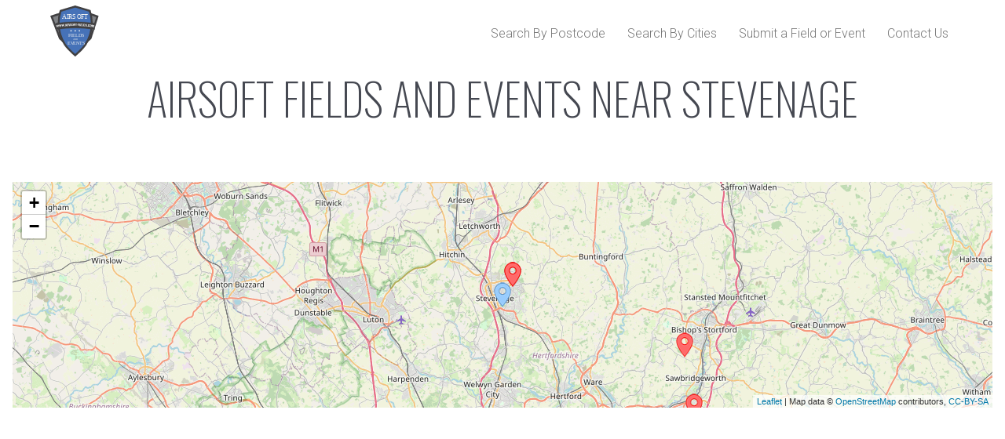

--- FILE ---
content_type: text/html; charset=utf-8
request_url: https://www.airsoft-fields.com/search/cities/stevenage
body_size: 21193
content:
<!DOCTYPE html>
<html lang="en-GB">
<head>
    <meta charset="utf-8">

    <link rel="manifest" href="manifest.json">

    <title>Airsoft Fields and Events near Stevenage</title>

    <meta name="viewport" content="width=device-width, initial-scale=1">

    <link rel="shortcut icon" href="/icons/favicon.ico">
    <link rel="icon" type="image/png" sizes="16x16" href="/icons/favicon-16x16.png">
    <link rel="icon" type="image/png" sizes="32x32" href="/icons/favicon-32x32.png">

    <meta name="apple-mobile-web-app-capable" content="yes">
    <meta name="apple-mobile-web-app-status-bar-style" content="default">
    <meta name="apple-mobile-web-app-title" content="Airsoft Fields Finder">

    <link rel="apple-touch-startup-image" href="/icons/launch-640x1136.png" media="(device-width: 320px) and (device-height: 568px) and (-webkit-device-pixel-ratio: 2)">
    <link rel="apple-touch-startup-image" href="/icons/launch-750x1294.png" media="(device-width: 375px) and (device-height: 667px) and (-webkit-device-pixel-ratio: 2)">
    <link rel="apple-touch-startup-image" href="/icons/launch-1242x2148.png" media="(device-width: 414px) and (device-height: 736px) and (-webkit-device-pixel-ratio: 3)">
    <link rel="apple-touch-startup-image" href="/icons/launch-1125x2436.png" media="(device-width: 375px) and (device-height: 812px) and (-webkit-device-pixel-ratio: 3)">
    <link rel="apple-touch-startup-image" href="/icons/launch-1536x2048.png" media="(min-device-width: 768px) and (max-device-width: 1024px) and (-webkit-min-device-pixel-ratio: 2)">
    <link rel="apple-touch-startup-image" href="/icons/launch-1668x2224.png" media="(min-device-width: 834px) and (max-device-width: 834px) and (-webkit-min-device-pixel-ratio: 2)">
    <link rel="apple-touch-startup-image" href="/icons/launch-2048x2732.png" media="(min-device-width: 1024px) and (max-device-width: 1024px) and (-webkit-min-device-pixel-ratio: 2)">

    <link rel="apple-touch-icon" sizes="57x57" href="/icons/apple-icon-57x57.png">
    <link rel="apple-touch-icon" sizes="60x60" href="/icons/apple-icon-60x60.png">
    <link rel="apple-touch-icon" sizes="72x72" href="/icons/apple-icon-72x72.png">
    <link rel="apple-touch-icon" sizes="76x76" href="/icons/apple-icon-76x76.png">
    <link rel="apple-touch-icon" sizes="114x114" href="/icons/apple-icon-114x114.png">
    <link rel="apple-touch-icon" sizes="120x120" href="/icons/apple-icon-120x120.png">
    <link rel="apple-touch-icon" sizes="144x144" href="/icons/apple-icon-144x144.png">
    <link rel="apple-touch-icon" sizes="152x152" href="/icons/apple-icon-152x152.png">
    <link rel="apple-touch-icon" sizes="180x180" href="/icons/apple-icon-180x180.png">

    <link rel="shortcut icon" href="/icons/favicon.ico">
    <link rel="icon" type="image/png" sizes="192x192"  href="/icons/android-icon-192x192.png">
    <link rel="icon" type="image/png" sizes="32x32" href="/icons/favicon-32x32.png">
    <link rel="icon" type="image/png" sizes="96x96" href="/icons/favicon-96x96.png">
    <link rel="icon" type="image/png" sizes="16x16" href="/icons/favicon-16x16.png">

    <meta name="msapplication-TileColor" content="#ffffff">
    <meta name="msapplication-TileImage" content="/icons/ms-icon-144x144.png">
    <meta name="theme-color" content="#ffffff">

    <meta name="msapplication-TileColor" content="#00aba9">
    <meta name="theme-color" content="#ffffff">

    <meta name="description" content="If you are looking for Airsoft Fields or Events near Stevenage click here. We list Airsoft event and Airsoft fields in the UK to help you discover new fields and events near you.">
    <meta name="tags" content="Airsoft Sites, Airsoft Fields, Airsoft vendors, Closest Airsoft Site, UKARA Fields, Airsoft Events UK, Airsoft Fields UK, MilSim Events, MilSim Fields">
    <meta name="copyright" content="www.airsoft-fields.com">
    <meta name="language" content="en-GB">
    <meta name="category" content="Hobby">
    <meta property="og:title" content="Airsoft Fields and Events near Stevenage" />
    <meta property="og:type" content="website" />
    <meta property="og:url" content="https://www.airsoft-fields.com" />
    <meta property="og:image" content="" />

    <link rel="bookmark" title="Airsoft Fields" href="www.airsoft-fields.com">
    <link rel="stylesheet" href="/stylesheets/bundle.css" />

    <!-- Global site tag (gtag.js) - Google Analytics -->
    <script async src="https://www.googletagmanager.com/gtag/js?id=UA-106937095-5"></script>
    <script>
    window.dataLayer = window.dataLayer || [];
    function gtag(){dataLayer.push(arguments);}
    gtag('js', new Date());

    gtag('config', 'UA-106937095-5');
    </script>

    <script async src="//pagead2.googlesyndication.com/pagead/js/adsbygoogle.js"></script>
    <script>
        (adsbygoogle = window.adsbygoogle || []).push({
            google_ad_client: "ca-pub-9031218484831684",
            enable_page_level_ads: true
        });
    </script>

    <script src='https://www.google.com/recaptcha/api.js'></script>
</head>
<body>


<header>
    <div>
        <h2>
            <a href="/">
                <img height="48" src="/images/airsoft-fields-and-events-logo.svg" alt="The logo of Airsoft Fields and Events.">
            </a>
        </h2>
    </div>
    <div id="nav-button">MENU</div>
    <nav>
        <a href="/">Search By Postcode</a>
        <a href="/search/cities">Search By Cities</a>
        <a href="/submit/airsoft-field-or-event">Submit a Field or Event</a>
        <a href="/contact-us">Contact Us</a>
    </nav>
</header><main class="results-container">
    <h1>Airsoft Fields and Events Near Stevenage</h1>
    <section>
        <div
            id="map-canvas"
            data-zoom-level="10"
            data-max-zoom-level="17" data-map-type="osm"
            data-fit-bounds="true" data-latitude="51.90539169" data-longitude="-0.18987">
        </div>
    </section>
    <style>
    .adsbygoogle { margin: 0 auto !important;display: block !important;}
    .adsbygoogle ins { margin: 0 auto !important;display: block !important;}
    .display-responsive { width: 300px; height: 250px; }
    @media(min-width: 360px) { .display-responsive { width: 336px; height: 280px; } }
    @media(min-width: 960px) { .display-responsive { width: 728px; height: 90px; } }
</style>
<section class="ad-container">
    <script async src="https://pagead2.googlesyndication.com/pagead/js/adsbygoogle.js?client=ca-pub-9031218484831684"
            crossorigin="anonymous"></script>
    <!-- Responsive Display Ad -->
    <ins class="adsbygoogle display-responsive"
         style="display:block"
         data-ad-client="ca-pub-9031218484831684"
         data-ad-slot="2578538325"
         data-ad-format="auto"
         data-full-width-responsive="true"></ins>
    <script>
        (adsbygoogle = window.adsbygoogle || []).push({});
    </script>
</section>    <section id="field-results">
                    <div id="field-0" class="field-result" data-latitude="51.927572" data-longitude="-0.171346">
                <div class="key">
                    <span>1</span>
                </div>
                <div class="details">
                    <h3>R.I.F.T Airsoft</h3>
                    <table>
                        <tbody>
                            <tr>
                                <td>Postcode:</td>
                                <td>SG1 4QS</td>
                            </tr>
                            <tr>
                                <td colspan="2"><a href="http://www.riftairsoft.com?utm_source=airsoft-fields-com&utm_medium=listing&utm_campaign=results-page" rel="no-follow" target="_new">Website</a></td>
                            </tr>
                            <tr>
                                <td colspan="2">
                                                                            <span class="tag">UKARA</span>
                                                                    </td>
                            </tr>
                        </tbody>
                    </table>
                </div>
            </div>
                    <div id="field-1" class="field-result" data-latitude="51.927572" data-longitude="-0.171346">
                <div class="key">
                    <span>2</span>
                </div>
                <div class="details">
                    <h3>R.I.F.T. Airsoft</h3>
                    <table>
                        <tbody>
                            <tr>
                                <td>Postcode:</td>
                                <td>SG1 4QS</td>
                            </tr>
                            <tr>
                                <td colspan="2"><a href="http://www.riftairsoft.com?utm_source=airsoft-fields-com&utm_medium=listing&utm_campaign=results-page" rel="no-follow" target="_new">Website</a></td>
                            </tr>
                            <tr>
                                <td colspan="2">
                                                                            <span class="tag">BAC</span>
                                                                    </td>
                            </tr>
                        </tbody>
                    </table>
                </div>
            </div>
                    <div id="field-2" class="field-result" data-latitude="51.75079" data-longitude="-0.340464">
                <div class="key">
                    <span>3</span>
                </div>
                <div class="details">
                    <h3>Red 1 Skirmish Ltd</h3>
                    <table>
                        <tbody>
                            <tr>
                                <td>Postcode:</td>
                                <td>AL3 4ED</td>
                            </tr>
                            <tr>
                                <td colspan="2"><a href="?utm_source=airsoft-fields-com&utm_medium=listing&utm_campaign=results-page" rel="no-follow" target="_new">Website</a></td>
                            </tr>
                            <tr>
                                <td colspan="2">
                                                                            <span class="tag">UKARA</span>
                                                                    </td>
                            </tr>
                        </tbody>
                    </table>
                </div>
            </div>
                    <div id="field-3" class="field-result" data-latitude="51.850745" data-longitude="0.12899">
                <div class="key">
                    <span>4</span>
                </div>
                <div class="details">
                    <h3>AWA Herts Airsoft Site</h3>
                    <table>
                        <tbody>
                            <tr>
                                <td>Postcode:</td>
                                <td>CM23 4BJ</td>
                            </tr>
                            <tr>
                                <td colspan="2"><a href="http://www.awaherts.com?utm_source=airsoft-fields-com&utm_medium=listing&utm_campaign=results-page" rel="no-follow" target="_new">Website</a></td>
                            </tr>
                            <tr>
                                <td colspan="2">
                                                                            <span class="tag">BAC</span>
                                                                    </td>
                            </tr>
                        </tbody>
                    </table>
                </div>
            </div>
                    <div id="field-4" class="field-result" data-latitude="51.685606" data-longitude="-0.44995">
                <div class="key">
                    <span>5</span>
                </div>
                <div class="details">
                    <h3>Reforger Airsoft Club</h3>
                    <table>
                        <tbody>
                            <tr>
                                <td>Postcode:</td>
                                <td>WD4 8RS</td>
                            </tr>
                            <tr>
                                <td colspan="2"><a href="http://www.reforgerairsoft.com?utm_source=airsoft-fields-com&utm_medium=listing&utm_campaign=results-page" rel="no-follow" target="_new">Website</a></td>
                            </tr>
                            <tr>
                                <td colspan="2">
                                                                            <span class="tag">UKARA</span>
                                                                    </td>
                            </tr>
                        </tbody>
                    </table>
                </div>
            </div>
                    <div id="field-5" class="field-result" data-latitude="51.54064" data-longitude="-0.13754">
                <div class="key">
                    <span>6</span>
                </div>
                <div class="details">
                    <h3>Wolf Armouries London Skirmish</h3>
                    <table>
                        <tbody>
                            <tr>
                                <td>Postcode:</td>
                                <td>NW1 0SG</td>
                            </tr>
                            <tr>
                                <td colspan="2"><a href="http://www.wolfarmouries.co.uk?utm_source=airsoft-fields-com&utm_medium=listing&utm_campaign=results-page" rel="no-follow" target="_new">Website</a></td>
                            </tr>
                            <tr>
                                <td colspan="2">
                                                                            <span class="tag">UKARA</span>
                                                                    </td>
                            </tr>
                        </tbody>
                    </table>
                </div>
            </div>
                    <div id="field-6" class="field-result" data-latitude="51.784796" data-longitude="0.145239">
                <div class="key">
                    <span>7</span>
                </div>
                <div class="details">
                    <h3>AWA Herts Airsoft</h3>
                    <table>
                        <tbody>
                            <tr>
                                <td>Postcode:</td>
                                <td>CM17 0EB</td>
                            </tr>
                            <tr>
                                <td colspan="2"><a href="http://www.awaherts.com?utm_source=airsoft-fields-com&utm_medium=listing&utm_campaign=results-page" rel="no-follow" target="_new">Website</a></td>
                            </tr>
                            <tr>
                                <td colspan="2">
                                                                            <span class="tag">UKARA</span>
                                                                    </td>
                            </tr>
                        </tbody>
                    </table>
                </div>
            </div>
                    <div id="field-7" class="field-result" data-latitude="52.308799" data-longitude="-0.2306">
                <div class="key">
                    <span>8</span>
                </div>
                <div class="details">
                    <h3>Maddog Airsoft .High Harthay Outdoor Pursuits.</h3>
                    <table>
                        <tbody>
                            <tr>
                                <td>Postcode:</td>
                                <td>PE28 4NG</td>
                            </tr>
                            <tr>
                                <td colspan="2"><a href="https://www.facebook.com/maddogairsoftground?utm_source=airsoft-fields-com&utm_medium=listing&utm_campaign=results-page" rel="no-follow" target="_new">Website</a></td>
                            </tr>
                            <tr>
                                <td colspan="2">
                                                                            <span class="tag">UKARA</span>
                                                                    </td>
                            </tr>
                        </tbody>
                    </table>
                </div>
            </div>
                    <div id="field-8" class="field-result" data-latitude="51.519196" data-longitude="-0.05683">
                <div class="key">
                    <span>9</span>
                </div>
                <div class="details">
                    <h3>Ultimate Recreation</h3>
                    <table>
                        <tbody>
                            <tr>
                                <td>Postcode:</td>
                                <td>E1 2EG</td>
                            </tr>
                            <tr>
                                <td colspan="2"><a href="http://www.ultimaterecreation.co.uk?utm_source=airsoft-fields-com&utm_medium=listing&utm_campaign=results-page" rel="no-follow" target="_new">Website</a></td>
                            </tr>
                            <tr>
                                <td colspan="2">
                                                                            <span class="tag">BAC</span>
                                                                    </td>
                            </tr>
                        </tbody>
                    </table>
                </div>
            </div>
                    <div id="field-9" class="field-result" data-latitude="52.33148" data-longitude="-0.252062">
                <div class="key">
                    <span>10</span>
                </div>
                <div class="details">
                    <h3>Maddog Airsoft</h3>
                    <table>
                        <tbody>
                            <tr>
                                <td>Postcode:</td>
                                <td>PE28 4NQ</td>
                            </tr>
                            <tr>
                                <td colspan="2"><a href="http://www.highharthay.co.uk?utm_source=airsoft-fields-com&utm_medium=listing&utm_campaign=results-page" rel="no-follow" target="_new">Website</a></td>
                            </tr>
                            <tr>
                                <td colspan="2">
                                                                            <span class="tag">BAC</span>
                                                                    </td>
                            </tr>
                        </tbody>
                    </table>
                </div>
            </div>
            </section>
    <section class="about">
    <div>
        <h2>About Airsoft Fields and Events</h2>
        <p><a href="http://www.airsoft-fields.com">www.airsoft-fields.com</a> was created as a easy tool for locating <em>airsoft fields</em> and <em>airsoft sites</em> in the United Kingdom. Not only do we want to just locate but we want to grow into a <em>airsoft information</em> hub, with up to date information about any <em>Airsoft Events</em>.</p>
        <p>As we grow our user base, we want to start introducing work with airsoft event organisers in the UK to <em>Advertise Airsoft Events</em>, <em>have a complete listing every Airsoft Site</em> and <em>List Airsoft Retailers</em> in the UK.</p>
        <p>If you are an event organiser and would like to talk to us about how we can help your event or would like to update your listing, <a href="/contact-us">contact us here</a>.</p>
    </div>
</section></main>
<link rel="stylesheet" href="https://unpkg.com/leaflet@1.3.4/dist/leaflet.css"
      integrity="sha512-puBpdR0798OZvTTbP4A8Ix/l+A4dHDD0DGqYW6RQ+9jxkRFclaxxQb/SJAWZfWAkuyeQUytO7+7N4QKrDh+drA=="
      crossorigin=""/>
<script src="https://unpkg.com/leaflet@1.3.4/dist/leaflet.js"></script>

<section id="email-signup" class="email-signup form">
    <form>
        <h2>Sign up to our newsletter!</h2>
        <p>Why not keep up-to-date with all the latest events in your area.</p>
        <hr />
        <div class="form-group">
            <label>Full Name</label>
            <input placeholder="" name="full-name" id="full-name">
        </div>

        <div class="form-group">
            <label>Email</label>
            <input placeholder="" name="email" id="email">
        </div>

        <div class="form-group">
            <label>Location</label>
            <input placeholder="" name="location" id="location">
        </div>

        <div class="form-group">
            <button id="email-button" type="button">Subscribe</button>
        </div>

        <p class="small">By signing up above you are agreeing to our <a href="https://www.teapowered.pro/privacy-policy" target="_NEW">privacy policy</a>.</p>
    </form>
</section>

<footer>
    Copyright &copy; 2018 - 2026 Tea Powered Projects Limited - <a href="https://www.teapowered.pro/privacy-policy" target="_NEW">Privacy Policy</a>
</footer>


<script defer src="/bundle.js"></script>
</body>
</html>


--- FILE ---
content_type: text/html; charset=utf-8
request_url: https://www.google.com/recaptcha/api2/aframe
body_size: -86
content:
<!DOCTYPE HTML><html><head><meta http-equiv="content-type" content="text/html; charset=UTF-8"></head><body><script nonce="yEcDzq6ChkYoQfS4QUDGfA">/** Anti-fraud and anti-abuse applications only. See google.com/recaptcha */ try{var clients={'sodar':'https://pagead2.googlesyndication.com/pagead/sodar?'};window.addEventListener("message",function(a){try{if(a.source===window.parent){var b=JSON.parse(a.data);var c=clients[b['id']];if(c){var d=document.createElement('img');d.src=c+b['params']+'&rc='+(localStorage.getItem("rc::a")?sessionStorage.getItem("rc::b"):"");window.document.body.appendChild(d);sessionStorage.setItem("rc::e",parseInt(sessionStorage.getItem("rc::e")||0)+1);localStorage.setItem("rc::h",'1769106539108');}}}catch(b){}});window.parent.postMessage("_grecaptcha_ready", "*");}catch(b){}</script></body></html>

--- FILE ---
content_type: text/css; charset=UTF-8
request_url: https://www.airsoft-fields.com/stylesheets/bundle.css
body_size: 9261
content:
@import url("https://fonts.googleapis.com/css?family=Oswald:200,400");@import url("https://fonts.googleapis.com/css?family=Roboto:300,400");body{font-family:'Roboto', sans-serif;color:#777777;font-size:16px;font-weight:300;line-height:1.7em;-webkit-font-smoothing:antialiased}h1,h2,h3{text-align:center;font-family:'Oswald', sans-serif;color:#232323}h2{font-size:20px;font-weight:400}h3{font-size:18px;font-weight:400}header h1,header h2,header h3{font-weight:200}p{margin-bottom:20px}*{box-sizing:border-box;padding:0;margin:0;border:none;outline:none}html.full-background{background:no-repeat center center fixed;-webkit-background-size:cover;-moz-background-size:cover;-o-background-size:cover;background-size:cover;font-size:62.5%;height:100%}body{background:#FFFFFF}a{color:#2d76eb;cursor:pointer}a:hover{color:#1c6ae7;text-decoration:none}p{margin-bottom:1em}section{width:100%;padding:1em}button{border:0;color:#FFF;background:#2d76eb;padding:1rem 2rem;border-radius:3px;margin-bottom:2rem;min-width:150px;text-transform:capitalize;cursor:pointer}button:hover{background:#1c6ae7}button.loading{background:#1c6ae7 url("/images/loading.svg") no-repeat center right 10px;background-size:contain}h2{text-align:center;margin:0.67em 0}footer{bottom:0;text-align:center;padding:20px 0;background:#454851;color:#FFF;width:100%}.advert{margin:0 auto}.advert ins{margin:0 auto}.cf::after{content:"";clear:both;display:table}section.form{margin:0px auto;background:#f7f7f7}section.form p{text-align:center;margin-top:1em}section.form>h2{font-size:30px;color:#333;text-align:center;margin-top:0;margin-bottom:10px;max-width:660px;margin:0 auto}section.form form{margin:0 auto;width:100%;max-width:660px;color:#9ba5a8;border-radius:3px;margin-bottom:15px;background:#fff;box-shadow:0px 5px 7px 0px rgba(0,0,0,0.3),0 5px 25px 0 rgba(0,0,0,0.3);padding:30px}section.form form .form-group{margin-bottom:20px}section.form form h2{font-size:30px;color:#333;text-align:center;margin-top:0;margin-bottom:10px}section.form form hr{height:0;margin:0 -30px 20px;border:0;border-top:1px solid #eee;box-sizing:content-box}section.form form label{font-size:13px;display:inline-block;max-width:100%;margin-bottom:5px}section.form form input{min-height:41px;box-shadow:none;border-color:#e1e4e5;box-shadow:inset 0 1px 1px rgba(0,0,0,0.075);outline:none;border-radius:3px;display:block;width:100%;height:34px;padding:6px 12px;font-size:14px;line-height:1.42857143;color:#555;background-color:#fff;background-image:none;border:1px solid #ccc;transition:border-color ease-in-out .15s,box-shadow ease-in-out .15s}section.form form input:focus{border-color:#2d76eb}section.form form input.error{border-color:#ff0000}section.form form textarea{min-height:100px;box-shadow:none;border-color:#e1e4e5;box-shadow:inset 0 1px 1px rgba(0,0,0,0.075);outline:none;border-radius:3px;display:block;width:100%;padding:6px 12px;font-size:14px;line-height:1.42857143;color:#555;background-color:#fff;background-image:none;border:1px solid #ccc;transition:border-color ease-in-out .15s,box-shadow ease-in-out .15s}section.form form textarea:focus{border-color:#49c1a2}section.form form textarea.error{border-color:#ff0000}section.form form button{width:100%;font-size:16px;font-weight:bold;border:none;min-width:140px;padding:10px 16px;line-height:1.3333333;margin-bottom:0}section.form form p{text-align:center;margin:0 0 10px}section.form form p.small{font-size:85%}section.form div.button{border:1px solid #454851;border-radius:6px;margin-bottom:2vh;padding:1vh;cursor:pointer}section.form div.button h4{display:inline}section.form div.button.active{border-color:#2d76eb}section.form div.error{padding:0 10px;border-radius:3px;background:rgba(255,0,0,0.2);margin-bottom:2vh;color:#000}#contact-form{background:#fff}@media only screen and (min-width: 1024px){section.email-signup{padding:2em 0}}header{text-align:justify;padding:1vh 5vw 0vh;background:#fff}header h2{margin:0}header h2 a{display:block}header h2 a img{height:9vh}header>div{width:20vw;height:100%}header #nav-button{display:none}header nav{float:right;padding:1vh 0 0;text-align:center;line-height:8vh}header nav a{font-size:16px;margin-left:8px;padding:0 8px;text-decoration:none;color:#777;transition:all ease-in-out .15s}header nav a:hover{color:#2d76eb;text-decoration:underline}header>div,header nav,header>div h2{display:inline-block;vertical-align:middle;text-align:left}@media only screen and (max-width: 1024px){header{height:auto;padding:0;clear:both}header img{height:8vh;margin:1vh 0 0}header nav{width:100%;text-align:center;padding:0;display:none;line-height:auto}header nav.show{display:block}header nav a{display:block;padding:1vh 0}header #nav-button{margin:1vh 0 0;line-height:10vh;display:block;float:right}header>div h2{height:auto;width:auto;display:block;text-align:center}}header.listing-form{height:50vh;background:url(/images/airsoft-fields-and-events-background-3-min.jpg) no-repeat;background-size:cover;position:relative}header.listing-form h1{margin-bottom:2vh}main.listing-form .form{position:relative;background:none;top:-10vh}main.listing-form form,main.listing-form #submit-airsoft-complete{display:none}main.listing-form form.show,main.listing-form #submit-airsoft-complete.show{display:block}header .overlay{position:absolute;left:0;right:0;top:0;bottom:0;background:rgba(0,0,0,0.6);padding:20px;display:flex;align-items:center;justify-content:center}header h1,header h2,header h3{text-align:center;color:#fff}header h2{margin-bottom:2vh}header a{color:#2d76eb}header a:hover{text-decoration:none}header.home{height:65vh;background:url(/images/airsoft-fields-and-events-background-min.jpg) no-repeat;background-size:cover;position:relative}header.cities{height:50vh;background:url(/images/airsoft-fields-and-events-background-2-min.jpg) no-repeat;background-size:cover;position:relative;margin-bottom:4vh}#nav-button{margin:12px 0}h1{font-weight:200;font-size:56px;line-height:1.2em;text-transform:uppercase;margin-bottom:8vh}h1 span{font-size:28px;line-height:1em;display:block}.search{display:flex;margin:0px auto;flex-wrap:wrap;margin-bottom:20px}.container .search{max-width:550px}.search input{width:100%;line-height:28px;padding:12px 25px;height:50px;display:inline-block;font-size:14px;background:none;font-weight:400;border-radius:3px;background-color:#ffffff;border:1px solid transparent;transition:border-color ease-in-out .15s,box-shadow ease-in-out .15s}.search input:focus{border-color:#2d76eb}.search input#search-postcode{margin-bottom:1vh}.search button{width:100%;margin:0}.search div{background:#fff;text-align:center;margin:1vh 0 1vh;border-radius:3px;width:100%}.search div a,.search div span{display:block;padding:2vh 2vw}.search .search-error{background:#eb2d2d;color:#fff}#map-canvas{width:100%;height:40vh;margin-bottom:4em}.leaflet-popup-content .key{display:none}.results-container h1,.results-container h2,.results-container h3{text-align:left;color:#454851}.results-container h1{text-align:center}.results-container h3{font-size:1em;font-weight:600}.results-container #field-results{display:flex;flex-wrap:wrap;max-width:960px;margin:0px auto}.results-container #field-results>div{width:100%;margin-bottom:1em;padding:1em 0;display:flex}.results-container #field-results>div>.key{width:40px;margin-right:10px}.results-container #field-results>div>.key span{display:block;width:40px;line-height:40px;text-align:center;border-radius:50%;background:#2d76eb;color:#ffffff;font-size:14px}.results-container #field-results>div>.details{flex-grow:1}.results-container #field-results>div>.details table{border-spacing:0;line-height:22px}#website-stats{padding:80px 0}#website-stats h2{margin-bottom:40px}#website-stats .container{max-width:660px;margin:0px auto;display:flex;flex-wrap:wrap}#website-stats .container h3{width:calc(50% - 10px);margin-right:20px}#website-stats .container h3:last-child{margin:0}#website-stats .container h3 span{font-size:48px;line-height:50px;display:block;margin-bottom:10px;color:#2d76eb}#cities-list{display:flex;flex-wrap:wrap;max-width:1020px;margin:0px auto}#cities-list h2,#cities-list h3{display:block;width:100%}#cities-list h2{font-size:24px;padding-left:20px}#cities-list h3{font-size:22px;border-bottom:1px solid #f7f7f7;padding-bottom:1em;margin-bottom:1em;margin-top:2em;text-align:center}#cities-list a{display:block;padding:20px;width:100%;text-decoration:none;border-radius:3px;font-size:16px;color:#454851;text-align:center}#cities-list a:hover{color:#2d76eb;text-decoration:underline;background:#f7f7f7}.about{background:#f7f7f7}.about h2{text-align:center}.about>div{width:100%;max-width:800px;text-align:center;margin:2em auto}.tag{background-color:#2d76eb;box-shadow:0 2px 2px rgba(0,0,0,0.2);border-radius:3px;padding:2px 4px;font-weight:bold;color:#ffffff;font-size:12px}@media only screen and (min-width: 1024px){.results-container #field-results>div{width:calc(50% - 20px);margin-right:20px}#cities-list a{width:20%}#cities-list h3{text-align:left}.search{display:flex}.search *{order:3}.search input{width:calc(70% - 10px);margin-right:10px;order:1}.search input#search-postcode{margin-bottom:0}.search button{order:1}.search button{width:30%}header.cities{height:50vh}}@media only screen and (min-width: 768px) and (max-width: 1024px){#cities-list a{width:33%}}section.form.login,section.form.register{max-width:400px;background:#fff}

/*# sourceMappingURL=bundle.css.map */

--- FILE ---
content_type: application/javascript; charset=utf-8
request_url: https://www.airsoft-fields.com/bundle.js
body_size: 11527
content:
const emailRegex=/^(([^<>()\[\]\.,;:\s@\"]+(\.[^<>()\[\]\.,;:\s@\"]+)*)|(\".+\"))@(([^<>()[\]\.,;:\s@\"]+\.)+[^<>()[\]\.,;:\s@\"]{2,})$/i,postcodeInput=document.getElementById("search-postcode");if(null!==postcodeInput){const e=document.getElementById("search-postcode-button"),t=document.getElementById("search-postcode-error"),n=new XMLHttpRequest;postcodeInput.addEventListener("keyup",function(t){13===t.keyCode&&e.click()}),n.onreadystatechange=function(){4==this.readyState&&200==this.status&&(window.location="/search/postcode/"+postcodeInput.value),4==this.readyState&&200!==this.status&&(t.innerText="Looks like we cant find your postcode, please try another?")},e.onclick=(e=>{e.preventDefault(),n.open("GET","/api/postcodes/"+postcodeInput.value+"/lookup",!0),n.send()})}const cityInput=document.getElementById("search-city");if(null!==cityInput){const e=document.getElementById("search-city-button"),t=document.getElementById("search-city-error"),n=document.getElementById("search-city-autocomplete"),a=new XMLHttpRequest;cityInput.addEventListener("keyup",function(t){13!==t.keyCode?(t.preventDefault(),a.open("POST","/api/cities/autocomplete",!0),a.setRequestHeader("Content-Type","application/json"),a.send(JSON.stringify({city:cityInput.value}))):e.click()}),a.onreadystatechange=function(){if(4==this.readyState&&200==this.status){let e=JSON.parse(a.response);return void 0===e.name?(n.innerText="",void(t.innerHTML="<span>Looks like we cant find your city, please try another or use the list below?</span>")):(t.innerHTML="",void(n.innerHTML=`<a onclick="fillCityInput('${e.name}')">${e.name}</a>`))}4==this.readyState&&200!==this.status&&(t.innerHTML="<span>Looks like we cant find your city, please try another or use the list below?</span>")},null!==e&&e.addEventListener("click",()=>{const e=new XMLHttpRequest;e.open("POST","/api/cities/autocomplete",!0),e.setRequestHeader("Content-Type","application/json"),e.send(JSON.stringify({city:cityInput.value})),e.onreadystatechange=function(){if(4==this.readyState&&200==this.status){let e=JSON.parse(a.response);return void 0===e.name?(n.innerText="",void(t.innerHTML="<span>Looks like we cant find your city. Please try re-typing it.</span>")):void(window.location=`/search/cities/${e.name.toLowerCase()}`)}4==this.readyState&&200!==this.status&&(t.innerHTML="<span>Looks like we cant find your city. Please try re-typing it.</span>")}})}function fillCityInput(e){cityInput.value=e}const subscriptionForm=document.getElementById("email-signup");if(null!==subscriptionForm){const e=document.getElementById("full-name"),t=document.getElementById("email"),n=document.getElementById("location"),a=document.getElementById("email-button"),s=new XMLHttpRequest;s.onreadystatechange=function(){4!=this.readyState||201!=this.status&&204!=this.status||(subscriptionForm.innerHTML="<h2>Thank you! You are now subscribed to our newsletters!</h2>"),4==this.readyState&&400===this.status&&t.classList.add("error")},a.onclick=(a=>{a.preventDefault(),s.open("POST","/subscriptions.json",!0),s.setRequestHeader("Content-Type","application/json"),s.send(JSON.stringify({email:t.value,fullName:e.value,location:n.value}))})}const contactForm=document.getElementById("contact-form");if(null!==contactForm){const e=document.getElementById("full-name"),t=document.getElementById("email"),n=document.getElementById("message"),a=document.getElementById("message-button"),s=new XMLHttpRequest;s.onreadystatechange=function(){4!=this.readyState||201!=this.status&&204!=this.status||(contactForm.innerHTML="<h2>Thank you! Your message has been sent and we will get back to you shortly!</h2>"),4==this.readyState&&400===this.status&&t.classList.add("error")},a.onclick=(a=>{a.preventDefault(),recaptchaKey?(s.open("POST","/messages.json",!0),s.setRequestHeader("Content-Type","application/json"),s.send(JSON.stringify({email:t.value,fullName:e.value,message:n.value,gRecaptchaResponse:recaptchaKey}))):alert("Recaptcha Fail")})}const map=document.getElementById("map-canvas");if(null!==map){let e=map.dataset.zoomLevel,t=map.dataset.maxZoomLevel,n=map.dataset.mapType,a=L.icon({iconUrl:"/images/your-location.png",iconSize:[32,32],iconAnchor:[16,16],popupAnchor:[-3,-76]});function addMarkerToCanvas(e){let t=e.dataset.latitude,n=e.dataset.longitude,a=e.innerText,s=L.icon({iconUrl:"/images/airsoft-field.png",iconSize:[32,32],iconAnchor:[16,16],popupAnchor:[0,-16]});L.marker([t,n],{title:a,icon:s}).bindPopup(e.innerHTML).addTo(mapCanvas)}mapCanvas=L.map("map-canvas"),mapCanvas.setView([map.dataset.latitude,map.dataset.longitude],e),L.tileLayer("https://{s}.tile.openstreetmap.org/{z}/{x}/{y}.png",{attribution:'Map data &copy; <a href="https://www.openstreetmap.org/">OpenStreetMap</a> contributors, <a href="https://creativecommons.org/licenses/by-sa/2.0/">CC-BY-SA</a>',maxZoom:t,id:n}).addTo(mapCanvas),L.marker([map.dataset.latitude,map.dataset.longitude],{title:"Your Location",icon:a}).addTo(mapCanvas),document.querySelectorAll(".field-result").forEach(e=>{addMarkerToCanvas(e)})}const navButton=document.getElementById("nav-button");if(null!==navButton){const e=document.getElementsByTagName("nav")[0];navButton.onclick=(()=>{e.classList.toggle("show")})}const registerButton=document.getElementById("register-button");if(null!==registerButton){const e=document.getElementById("register-error"),t=document.getElementById("register-display-name"),n=document.getElementById("register-email"),a=document.getElementById("register-password"),s=document.getElementById("register-confirm-password"),i=document.getElementById("search-city"),o=new RegExp("^(((?=.*[a-z])(?=.*[A-Z]))|((?=.*[a-z])(?=.*[0-9]))|((?=.*[A-Z])(?=.*[0-9])))|(?=.[!@#$%^&])(?=.{6,})");registerButton.addEventListener("click",r=>{r.preventDefault();let l=0,c="";if(e.innerHTML="",o.test(a.value)||(l++,c+="<li>Passwords must contain at least 6 characters long and contain at two of the following\n            <br/>Lower Case Character\n            <br/>Uppercase Character\n            <br/>Number\n            <br/>Symbol\n            </li>"),a.value!==s.value&&(l++,c+="<li>Passwords do not match.</li>"),emailRegex.test(n.value)||(l++,c+="<li>Invalid Email.</li>"),i.value.length<4&&(l++,c+="<li>Invalid City.</li>"),l>0)return e.innerHTML=`<ul>${c}</ul>`,!1;const d=new XMLHttpRequest;d.open("POST","/api/users",!0),d.setRequestHeader("Content-Type","application/json"),d.send(JSON.stringify({email:n.value,password:a.value,displayName:t.value,city:i.value})),d.onreadystatechange=function(){4==this.readyState&&201==this.status&&(window.location="/users/register/complete"),4==this.readyState&&409==this.status&&(e.innerHTML="<div>Email already registered.</div>"),4==this.readyState&&400==this.status&&(e.innerHTML="<div>City is not valid.</div>")}})}const submitListing=document.getElementById("submit-listing-form");if(null!==submitListing){const e=document.getElementById("submit-type"),t=document.getElementById("submit-type-error"),n=document.getElementById("button-type-field"),a=document.getElementById("button-type-event"),s=document.getElementById("submit-type-next"),i=document.getElementById("submit-airsoft-field"),o=document.getElementById("submit-field-error"),r=document.getElementById("submit-field-next"),l=document.getElementById("field-name"),c=document.getElementById("field-location"),d=document.getElementById("field-description"),u=document.getElementById("field-game-days"),m=document.getElementById("airsoft-field-owner"),p=document.getElementById("airsoft-field-not-owner"),y=document.getElementById("submit-airsoft-event"),g=document.getElementById("submit-event-error"),v=document.getElementById("submit-event-next"),h=document.getElementById("event-name"),L=document.getElementById("event-location"),f=document.getElementById("event-description"),E=document.getElementById("event-date"),I=document.getElementById("airsoft-event-owner"),w=document.getElementById("airsoft-event-not-owner"),b=document.getElementById("submit-airsoft-contact"),B=document.getElementById("submit-comment-error"),T=document.getElementById("contact-name"),H=document.getElementById("contact-email"),M=document.getElementById("contact-website"),k=document.getElementById("contact-notes"),S=document.getElementById("submit-finish"),C=document.getElementById("submit-airsoft-complete"),O={};n.addEventListener("click",()=>{n.classList.add("active"),a.classList.remove("active"),O.type="field"}),a.addEventListener("click",()=>{a.classList.add("active"),n.classList.remove("active"),O.type="event"}),m.addEventListener("click",()=>{m.classList.add("active"),p.classList.remove("active"),O.isOwner=!0}),p.addEventListener("click",()=>{m.classList.remove("active"),p.classList.add("active"),O.isOwner=!1}),I.addEventListener("click",()=>{I.classList.add("active"),w.classList.remove("active"),O.isOwner=!0}),w.addEventListener("click",()=>{I.classList.remove("active"),w.classList.add("active"),O.isOwner=!1}),s.addEventListener("click",()=>{if(void 0===O.type||"field"!==O.type&&"event"!==O.type)return t.innerText="Please select the type of listing.",!1;e.classList.remove("show"),"field"==O.type&&i.classList.add("show"),"event"==O.type&&y.classList.add("show")}),r.addEventListener("click",()=>{if(o.innerHTML="",0===l.value.length&&(o.innerHTML+="Please enter a name.<br />"),O.fieldName=l.value,0===c.value.length&&(o.innerHTML+="Please enter a location.<br />"),O.fieldLocation=c.value,0===d.value.length&&(o.innerHTML+="Please enter a description.<br />"),d.value.length>1500&&(o.innerHTML+="Description is too long.<br />"),O.inputFieldDescription=d.value,0===u.value.length&&(o.innerHTML+="Please enter at least one game day.<br />"),O.gameDays=u.value,(void 0===O.isOwner||!0!==O.isOwner&&!1!==O.isOwner)&&(o.innerHTML+="Please confirm if you are the owner or not.<br />"),""!==o.innerHTML)return!1;i.classList.remove("show"),b.classList.add("show")}),v.addEventListener("click",()=>{if(g.innerHTML="",0===h.value.length&&(g.innerHTML+="Please enter a name.<br />"),O.eventName=h.value,0===L.value.length&&(g.innerHTML+="Please enter a location.<br />"),O.eventLocation=L.value,0===f.value.length&&(g.innerHTML+="Please enter a description.<br />"),f.value.length>1500&&(g.innerHTML+="Description is too long.<br />"),O.inputEventDescription=f.value,0===E.value.length&&(g.innerHTML+="Please enter at least one game day.<br />"),O.gameDays=E.value,(void 0===O.isOwner||!0!==O.isOwner&&!1!==O.isOwner)&&(g.innerHTML+="Please confirm if you are the owner or not.<br />"),""!==g.innerHTML)return!1;y.classList.remove("show"),b.classList.add("show")}),S.addEventListener("click",()=>{if(B.innerHTML="",""===T.value&&(B.innerHTML+="Please enter a contact name.<br />"),O.contactName=T.value,""===H.value&&(B.innerHTML+="Please enter a contact email.<br />"),emailRegex.test(H.value)||(B.innerHTML+="Please enter a valid email.<br />"),O.email=H.value,k.value.length>1500&&(B.innerHTML+="Maximum length is 1500.<br />"),recaptchaKey||(B.innerHTML+="Recapcha fail.<br />"),O.gRecaptchaResponse=recaptchaKey,O.website=M.value,""!==B.innerHTML)return!1;S.classList.add("loading");const e=new XMLHttpRequest;e.open("POST","/api/listing/submit",!0),e.setRequestHeader("Content-Type","application/json"),e.send(JSON.stringify(O)),e.onreadystatechange=function(){4==this.readyState&&201==this.status&&(b.classList.remove("show"),C.classList.add("show")),4==this.readyState&&201!==this.status&&(B.innerHTML="Oops something went wrong submitting your request. Please try again on contact us if this problem persists.")}})}let recaptchaKey=!1;function recaptchaCallback(e){recaptchaKey=e}

--- FILE ---
content_type: image/svg+xml
request_url: https://www.airsoft-fields.com/images/airsoft-fields-and-events-logo.svg
body_size: 6405
content:
<svg xmlns="http://www.w3.org/2000/svg" viewBox="0 0 98.68 102.64"><defs><style>.a,.b{fill:#808285;}.a,.c,.d{stroke:#414042;stroke-miterlimit:10;}.a,.d{stroke-width:4px;}.c{fill:none;stroke-width:0.5px;}.d{fill:#4672b8;}.e{font-size:13px;}.e,.l,.m,.o{fill:#f1f2f2;}.e,.l,.m{font-family:Gunplay-Regular, Gunplay;}.f{letter-spacing:0.02em;}.g{letter-spacing:0em;}.h{letter-spacing:0em;}.i{letter-spacing:0em;}.j{letter-spacing:0em;}.k{letter-spacing:0.03em;}.l{font-size:9px;}.m{font-size:5px;}.n{fill:#414042;}</style></defs><title>Asset 1</title><polygon class="a" points="82 65.91 50.81 94.26 19.64 65.91 2.63 22.07 50.82 6.38 96.17 22.07 82 65.91"/><path class="b" d="M89.85,36a310.85,310.85,0,0,1-78.06,0q0,6.33,0,12.66a312.43,312.43,0,0,0,78.14,0Q89.88,42.35,89.85,36Z"/><path class="c" d="M89.85,36a310.85,310.85,0,0,1-78.06,0q0,6.33,0,12.66a312.43,312.43,0,0,0,78.14,0Q89.88,42.35,89.85,36Z"/><path class="d" d="M72,78.05a79.59,79.59,0,0,0,8.51-67.26h0L50.81,2.08,21.13,10.79h0A79.52,79.52,0,0,0,29.64,78c5.26,8.29,21.17,22,21.17,22S66.74,86.33,72,78.05Z"/><text class="e" transform="translate(24.5 27.45)"><tspan class="f">A</tspan><tspan class="g" x="8.65" y="0">I</tspan><tspan class="h" x="12.33" y="0">R</tspan><tspan class="i" x="20.7" y="0">S</tspan><tspan class="j" x="29.36" y="0">O</tspan><tspan class="k" x="37.84" y="0">F</tspan><tspan x="44.91" y="0">T</tspan></text><text class="l" transform="translate(36.68 63.1)">FIELDS</text><text class="l" transform="translate(34.5 78.04)">EVENTS</text><text class="m" transform="translate(45.86 68.97)">AND</text><path class="n" d="M90.28,35.67a252.29,252.29,0,0,0-78.92,0q.21,6.3.43,12.6a249.24,249.24,0,0,1,78.06,0Q90.06,42,90.28,35.67Z"/><path class="c" d="M90.28,35.67a252.29,252.29,0,0,0-78.92,0q.21,6.3.43,12.6a249.24,249.24,0,0,1,78.06,0Q90.06,42,90.28,35.67Z"/><path class="o" d="M14.43,43.73l-.79.12q-.93-2.26-1.89-4.51l1.07-.17Q13.63,41.45,14.43,43.73ZM15,38.85c.59,1.51,1.18,3,1.75,4.55l-.84.12-1.16-3.17c-.08,1-.14,2-.21,3l-.66-1.88c.06-.81.12-1.63.19-2.44Zm1.1,2.23c.05-.8.09-1.6.14-2.41l1.07-.15C17.12,40,17,41.44,16.8,42.9Z"/><path class="o" d="M20,43l-.79.1q-.89-2.28-1.79-4.55l1.07-.14C19,39.9,19.5,41.43,20,43Zm.66-4.87q.84,2.29,1.65,4.59l-.85.1c-.36-1.06-.72-2.13-1.09-3.19l-.27,2.95c-.21-.63-.41-1.26-.62-1.89l.24-2.44Zm1.05,2.26c.06-.8.13-1.6.19-2.41L23,37.82c-.21,1.46-.4,2.91-.6,4.37C22.15,41.57,21.93,41,21.7,40.35Z"/><path class="o" d="M25.57,42.32l-.8.08q-.82-2.3-1.68-4.59l1.07-.12C24.64,39.23,25.1,40.77,25.57,42.32Zm.77-4.85q.78,2.31,1.53,4.62l-.85.08C26.69,41.1,26.35,40,26,39c-.12,1-.23,2-.34,2.94-.19-.63-.38-1.27-.58-1.9.1-.81.2-1.63.31-2.44Zm1,2.28c.08-.8.16-1.6.25-2.4l1.07-.1L28,41.6Z"/><path class="o" d="M29,41.24,30,41.15l.06.74L29,42Z"/><path class="o" d="M32.69,36.92c.53,1.55,1,3.1,1.55,4.66l-1.15.08c-.09-.33-.19-.65-.29-1l-.95.07.09-.8.64-.05c-.17-.63-.35-1.26-.52-1.89-.19,1.25-.38,2.51-.56,3.77l-1.08.09c.27-1.62.55-3.23.83-4.84Z"/><path class="o" d="M34.25,36.82l1.15-.08c.1,1.58.19,3.16.29,4.74l-1.12.08Z"/><path class="o" d="M37.12,36.64c.09,1.58.18,3.16.26,4.75l-1.09.06c-.09-1.58-.18-3.16-.28-4.74Zm.69,1.89c.35,0,.51-.21.49-.56s-.18-.58-.55-.56l-.38,0,0-.8.36,0c1.13-.06,1.71.34,1.75,1.18,0,.62-.14,1-.6,1.08.43.09.65.4.68.94,0,.35,0,.7.05,1a.83.83,0,0,0,.09.41l-1.11.06a.63.63,0,0,1-.1-.35l0-1.07c0-.41-.2-.6-.54-.59l-.38,0,0-.79Z"/><path class="o" d="M41.07,39.8a.62.62,0,0,0,.63.66l0,.82c-1.1,0-1.68-.47-1.72-1.43ZM42,41.27l0-.81c.35,0,.53-.18.52-.4a.68.68,0,0,0-.3-.41c-.57-.39-1-.73-1.53-1a1.59,1.59,0,0,1-.65-1c0-.79.48-1.22,1.54-1.29l0,.8c-.37.06-.47.19-.46.47a.37.37,0,0,0,.18.3c.46.25,1.59,1,1.6,1A1.34,1.34,0,0,1,43.58,40C43.6,40.8,43.07,41.21,42,41.27Zm.35-3.57a.51.51,0,0,0-.5-.55l0-.8q1.62,0,1.65,1.32Z"/><path class="o" d="M44,37.59c0-.85.5-1.31,1.58-1.37V37a.46.46,0,0,0-.46.51l.06,2.39a.45.45,0,0,0,.47.5l0,.77c-1.05,0-1.6-.49-1.62-1.41Zm2.29-.1a.47.47,0,0,0-.49-.5l0-.78c1.1,0,1.66.44,1.67,1.33l0,2.17c0,.93-.53,1.41-1.6,1.46l0-.77a.46.46,0,0,0,.47-.52C46.34,39.08,46.32,38.28,46.31,37.49Z"/><path class="o" d="M49.15,36.28l0,4.75h-1.1c0-1.59,0-3.17,0-4.75Zm.18,0h1.46c0,.27,0,.53,0,.8H49.33Zm0,1.88H50.7V39H49.34Z"/><path class="o" d="M54.47,36.3v.8q-1.73,0-3.45,0v-.8Zm-2.3,1h1.11c0,1.25,0,2.51,0,3.77H52.15Z"/><path class="o" d="M53.94,38.88l2,0,0,.49-2,0Z"/><path class="o" d="M57.7,36.37l-.13,4.75-1.1,0,.11-4.75Zm.17,0,1.46,0,0,.8-1.46,0Zm0,1.88,1.36,0,0,.79-1.36,0Z"/><path class="o" d="M59.76,36.44l1.15,0c-.07,1.58-.13,3.17-.2,4.75l-1.12,0C59.64,39.6,59.7,38,59.76,36.44Z"/><path class="o" d="M62.64,36.56c-.07,1.58-.15,3.16-.23,4.74l-1.1,0,.21-4.74Zm.17,0,1.46.07,0,.8-1.46-.08Zm-.09,1.88,1.36.07,0,.79-1.36-.07ZM64,41.39l-1.43-.08,0-.82,1.44.07Z"/><path class="o" d="M65.87,36.74c-.09,1.58-.19,3.16-.29,4.74l-1.09-.07.27-4.74Zm1.18,4.83-1.26-.08,0-.8,1.27.09Z"/><path class="o" d="M68.89,36.94c-.11,1.58-.23,3.16-.34,4.74l-1.09-.08c.11-1.58.22-3.16.32-4.74Zm.17,0,.58,0c1,.08,1.52.57,1.44,1.46,0,.68-.11,1.37-.16,2q-.12,1.35-1.65,1.23l-.56,0,.06-.81.4,0c.41,0,.58-.09.61-.37L70,38.32c0-.34-.15-.5-.56-.53l-.38,0Z"/><path class="o" d="M72.47,40.58a.63.63,0,0,0,.55.74l-.07.81c-1.1-.14-1.61-.68-1.53-1.64Zm.74,1.58.07-.81c.36,0,.56-.11.58-.34a.72.72,0,0,0-.25-.44c-.52-.46-1-.86-1.4-1.21a1.64,1.64,0,0,1-.51-1c.07-.79.63-1.15,1.69-1.09l-.07.81c-.37,0-.49.12-.51.4a.36.36,0,0,0,.13.33c.42.3,1.45,1.2,1.46,1.2a1.29,1.29,0,0,1,.53,1.15C74.86,41.89,74.28,42.23,73.21,42.16Zm.8-3.5a.51.51,0,0,0-.42-.61l.07-.8c1.07.14,1.56.65,1.47,1.52Z"/><path class="o" d="M75.21,41.5l1.06.11-.08.75-1-.11Z"/><path class="o" d="M76.92,38.86c.09-.81.66-1.19,1.72-1.12l-.08.78a.43.43,0,0,0-.5.42l-.27,2.45c0,.27.1.43.39.51l-.09.76c-1-.16-1.5-.67-1.4-1.56S76.84,39.61,76.92,38.86Zm2-1.1c1.09.13,1.59.64,1.49,1.51l-.06.44-1.15-.14.06-.5a.44.44,0,0,0-.43-.53Zm-.47,4.16c.32,0,.49-.12.52-.4l.08-.65,1.15.14-.07.51c-.1.88-.7,1.26-1.77,1.17Z"/><path class="o" d="M80.87,39.34c.1-.84.7-1.22,1.77-1.11l-.1.76a.46.46,0,0,0-.53.44l-.31,2.38a.47.47,0,0,0,.4.56l-.1.76c-1-.17-1.5-.72-1.39-1.63C80.7,40.78,80.78,40.06,80.87,39.34Zm2.28.24a.46.46,0,0,0-.41-.56l.1-.77c1.09.15,1.58.67,1.46,1.56L84,42c-.12.92-.73,1.32-1.8,1.2l.1-.76a.47.47,0,0,0,.54-.44C82.94,41.16,83.05,40.37,83.15,39.58Z"/><path class="o" d="M86.07,38.8c-.22,1.57-.44,3.13-.67,4.7l-1-.14L85,38.65Zm.29,4.84c-.15-.91-.31-1.83-.46-2.74l.3-2.08.31,0c.12,1.12.24,2.23.35,3.35l1.29-3.1.32,0c-.11.7-.21,1.41-.32,2.11l-1.27,2.45Zm3.29-4.3L88.9,44l-1-.16.72-4.7Z"/><circle class="o" cx="50.82" cy="50.82" r="1.42"/><circle class="o" cx="42.31" cy="50.82" r="1.42"/><circle class="o" cx="59.32" cy="50.82" r="1.42"/></svg>